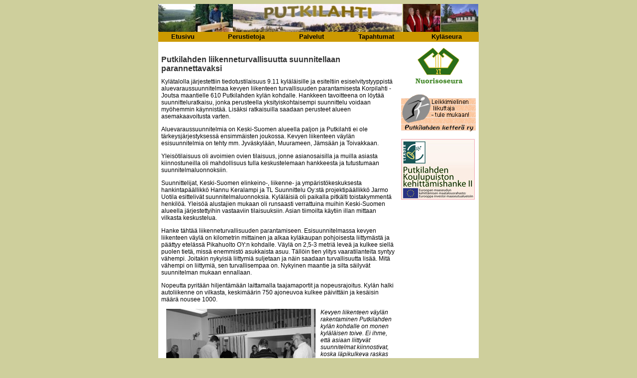

--- FILE ---
content_type: text/html; charset=ISO-8859-1
request_url: https://www.putkilahti.net/k101230c.php
body_size: 6362
content:
<!DOCTYPE HTML PUBLIC "-//W3C//DTD HTML 4.01 Transitional//EN" "http://www.w3.org/TR/html4/loose.dtd">
<html><head><title>Putkilahti</title>
<meta http-equiv="content-type" content="text/html; charset=iso-8859-1">
<link rel="stylesheet" href="css/tyyli.css" type="text/css">
<style>
.otslink	{
	font-weight: bold;
	font-size: 13px;
	text-decoration: none;
	color: #000;
}

table#vali	{
  background-color: #c90;
  border: 0px solid #c60;
  padding: 0px;
  margin: 0px;
  width: 644px;
  text-align: center;
}
td#vali	{
  font-size: 11px;
  height: 20px;
  border: none;
  text-align: center;
  padding: 0px;
  margin: 0px;
}

a:link.va, a:visited.va, a:active.va, a:hover.va	{
  font-weight: bold;
  font-size: 13px;
  text-decoration: none;
  color: #000;
}
a:hover.va	{
  color: #333;
  text-decoration: underline;
}
.val {
  font-size: 13px;
  font-weight: bold;
  color: #000;
}
ul {text-align: left;}

</style>
</head>

<body><center>
<a name="alku"></a>

<table border=0 cellpadding=0 cellspacing="0" width=644>
<tr valign="top" > 
<td colspan=2 class="ylasolu">

  <table border="0" cellspacing="0" cellpadding="0" width="644">
  <tr>
  <td><img src="kuvitus/a1.jpg" border=0 hspace=0 width="75" height="56" ></a></td>
  <td><img src="kuvitus/a2.jpg" border=0 hspace=0 width="75" height="56" ></a></td>
  <td><a href="index.php"><img src="a0.jpg" border=0 hspace=0 width="340" height="56" alt="www.putkilahti.net"></a></td>
  <td><img src="kuvitus/a3.jpg" border=0 hspace=0 width="75" height="56" ></a></td>
  <td><img src="kuvitus/a4.jpg" border=0 hspace=0 width="75" height="56" ></a></td>
  </tr></table>

</td></tr>
<tr valign="top">
<td colspan=2 class="ylasolu">

  <table id="vali" cellpadding="0" cellspacing="0" border="0" >
  <tr style="height: 20px;"> 
  <!--linkki-->
  <!--mihin avautuu-->
  <td><a class="va" href="index.php">Etusivu</a></td>
  <td><a class="va" href="putkilah.php">Perustietoja</a></td>
<!--
  <td><a class="va" href="http://personal.inet.fi/koti/valto.koskinen/putkilahti/galleria1.html" 
  	target="_blank">Galleria</a></td>
-->
  <td><a class="va" href="palvelu.php">Palvelut</a></td>
  <td><a class="va" href="tapahtumat.php">Tapahtumat</a></td>
  <td><a class="va" href="kyse.php">Kyl&auml;seura</a></td>
  </tr>
  </table>

</td>
</tr>
<tr valign="top"> 
<td class="datasolu" style="text-align: left;">

<h1>Putkilahden liikenneturvallisuutta suunnitellaan parannettavaksi</h1>
 

Kylätalolla järjestettiin tiedotustilaisuus 9.11 kyläläisille ja esiteltiin esiselvitystyyppistä aluevaraussuunnitelmaa kevyen liikenteen turvallisuuden parantamisesta Korpilahti - Joutsa maantielle 610 Putkilahden kylän kohdalle. Hankkeen tavoitteena on löytää suunnitteluratkaisu, jonka perusteella yksityiskohtaisempi suunnittelu voidaan myöhemmin käynnistää. Lisäksi ratkaisuilla saadaan perusteet alueen asemakaavoitusta varten.
<p>
Aluevaraussuunnitelmia on Keski-Suomen alueella paljon ja Putkilahti ei ole tärkeysjärjestyksessä ensimmäisten joukossa. Kevyen liikenteen väylän esisuunnitelmia on tehty mm. Jyväskylään, Muurameen, Jämsään ja Toivakkaan.
<p>
Yleisötilaisuus oli avoimien ovien tilaisuus, jonne asianosaisilla ja muilla asiasta kiinnostuneilla oli mahdollisuus tulla keskustelemaan hankkeesta ja tutustumaan suunnitelmaluonnoksiin.
<p>
Suunnittelijat, Keski-Suomen elinkeino-, liikenne- ja ympäristökeskuksesta hankintapäällikkö Hannu Keralampi ja TL Suunnittelu Oy:stä projektipäällikkö Jarmo Uotila esittelivät suunnitelmaluonnoksia. Kyläläisiä oli paikalla pitkälti toistakymmentä henkilöä. Yleisöä alustajien mukaan oli runsaasti verrattuina muihin Keski-Suomen alueella järjestettyihin vastaaviin tilaisuuksiin. Asian tiimoilta käytiin illan mittaan vilkasta keskustelua.
<p>
Hanke tähtää liikenneturvallisuuden parantamiseen. Esisuunnitelmassa kevyen liikenteen väylä on kilometrin mittainen ja alkaa kyläkaupan pohjoisesta liittymästä ja päättyy etelässä Pikahuolto OY:n kohdalle. Väylä on 2,5-3 metriä leveä ja kulkee siellä puolen tietä, missä enemmistö asukkaista asuu. Tällöin tien ylitys vaaratilanteita syntyy vähempi. Joitakin nykyisiä liittymiä suljetaan ja näin saadaan turvallisuutta lisää. Mitä vähempi on liittymiä, sen turvallisempaa on. Nykyinen maantie ja silta säilyvät suunnitelman mukaan ennallaan.
<p>
Nopeutta pyritään hiljentämään laittamalla taajamaportit ja nopeusrajoitus. Kylän halki autoliikenne on vilkasta, keskimäärin 750 ajoneuvoa kulkee päivittäin ja kesäisin määrä nousee 1000.
<p>


<a href="kuva/1012/pic6.jpg"><img src="kuva/1012/pic6-b.jpg" align=left hspace=10></a>
<i>
Kevyen liikenteen väylän rakentaminen Putkilahden kylän kohdalle on monen kyläläisen toive. Ei ihme, että asiaan liittyvät suunnitelmat kiinnostivat, koska läpikulkeva raskas liikenne aiheuttaa vaaratilanteita. Jäämme nyt odottelemaan jatkotoimenpiteitä. 
</i>    

<br CLEAR=all>
<p>  
Pääosin hankesuunnitelmaa pidettiin hyvänä. Aikataulua suunnitelman toteuttamiseksi ei ole tiedossa. Joitain osia voidaan kenties tehdä. Valaistusta uudistetaan vuoteen 2014 mennessä vaihtamalla polttimot.
<p>
Tilaisuuden perusteella laadittu raportti on joka tapauksessa kansissa ja lähtenyt lausuntakierrokselle.
<p>
Julkisten menojen leikkaukset huomioon ottaen itse en rohkene olla edes varovaisen toiveikas kyseisen hankkeen toteutumisen suhteen lähitulevaisuudessa.
<p>
TEKSTI JA KUVA: LASSE ELFVENGREN




 

<p>

[Julkaistu Putkilahden kylälehdessä 12/joulukuu 2010]

</td><td class="mainossolu">
<table width="150" border="0" cellspacing="0" cellpadding="0">


  <tr>
    <td><a href="http://ns.putkilahti.fi/" target="_blank"><img 
src="kuvat/putkilahden-nuorisoseura.png" alt="Nuorisoseura"
                width="150" height="85" border="0" align="top"></a></td>
  </tr>

  <tr>    
    <td>&nbsp;</td>
  </tr>

 
  <tr>
    <td><a href="http://kettera.putkilahti.fi/" target="_blank"><img 
src="kuvat/kettera.png" alt="Urheiluseura"
                width="150" height="75" border="0" align="top"></a></td>
  </tr>

  <tr>    
    <td>&nbsp;</td>
  </tr>



 <tr>
    <td>
<a href="http://www.putkilahti.net/koulupuistonkeh-II.php" target="_blank"><img 
	src="kuvat/2hanke_jpg.jpg" alt="Koulupuistohanke"	 border="0" align="top"></a>
</td>
  </tr>
                                        
  <tr>    
    <td>&nbsp;</td>
  </tr>

 



</table>
<br>
<br>
</td>
</tr>
</table>

</center>
</body>
</html>

 


